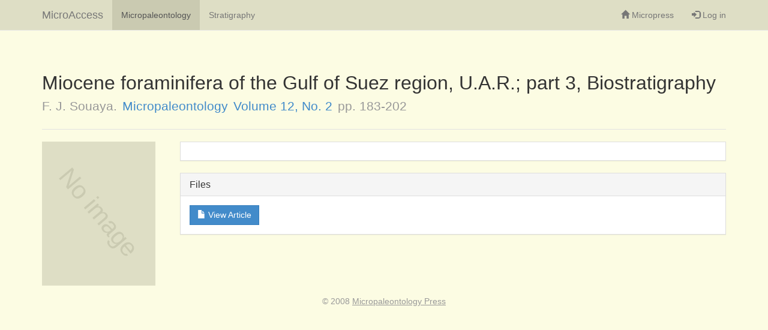

--- FILE ---
content_type: text/html; charset=UTF-8
request_url: https://www.micropress.org/microaccess/micropaleontology/issue-174/article-1160
body_size: 1164
content:
<!DOCTYPE html>
<html>
  <head>
	  		  <title>	Miocene foraminifera of the Gulf of Suez region, U.A.R.; part 3, Biostratigraphy | MicroAccess
</title>
	    	<link href="/microaccess/assets/css/bootstrap.css" type="text/css"
	      rel="stylesheet" />
	<link href="/microaccess/assets/css/general.css" type="text/css"
	      rel="stylesheet" />
		  	<meta charset="utf-8">
	<meta name="viewport" content="width=device-width, initial-scale=1">
		  	<!--[if lt IE 9]>
		<script src="//html5shim.googlecode.com/svn/trunk/html5.js"></script>
	<![endif]-->
	    </head>
	<body class="">
				<nav class="site-header navbar navbar-default navbar-static-top"
	     role="navigation">
		<div class="container">
	    <div class="navbar-header">
		    <button type="button" class="navbar-toggle collapsed"
		            data-toggle="collapse"
		            data-target="#site-nav-collapse">
	        <span class="sr-only">Toggle navigation</span>
	        <span class="icon-bar"></span>
	        <span class="icon-bar"></span>
	        <span class="icon-bar"></span>
	      </button>
		    <a href="/microaccess"
		       class="navbar-brand">MicroAccess</a>
	    </div>
			<div class="collapse navbar-collapse" id="site-nav-collapse">
				<ul class="global-nav nav navbar-nav">
					
																	<li class="active">
			        <a href="/microaccess/micropaleontology">Micropaleontology</a>
		        </li>
																	<li >
			        <a href="/microaccess/stratigraphy">Stratigraphy</a>
		        </li>
					
	      </ul>

				<ul class="user-menu nav navbar-nav navbar-right">
		      <li>
			      <a href="/">
				      <span class="glyphicon glyphicon-home"></span>
				      Micropress
			      </a>
		      </li>
											<li >
				      <a href="/microaccess/user/login">
					      <span class="glyphicon glyphicon-log-in"></span>
					      Log in
				      </a>
			      </li>
																																																	    </ul>
			</div>
		</div>
  </nav>
			<main class="container" role="main">
					<section class='alerts message-bag'></section>
		
			
	<article class="article-info row">
		<div class="col-md-12">
			<header class="page-header">
				<h1>
					Miocene foraminifera of the Gulf of Suez region, U.A.R.; part 3, Biostratigraphy
                                                                					<small class="authors">
						F. J. Souaya.
					</small>
					<small class="journal">
						<a href="/microaccess/micropaleontology">Micropaleontology</a>
					</small>
					<small class="volume">
						<a href="/microaccess/micropaleontology/issue-174">Volume 12, No. 2</a>
                                                                        					</small>
					<small class="pages">
						pp.  183-202
					</small>
									</h1>
			</header>
		</div>

		<aside class="article-sidebar col-lg-2 col-md-3">
			<a href="/microaccess/micropaleontology/issue-174" class="issue-cover-link">
				<div class='issue-cover-image issue-cover-placeholder'></div>
			</a>


		</aside>

		<div class="article-contents col-lg-10 col-md-9">
			<section class="panel panel-default">
				<div class="panel-body">
					<p>
						
					</p>
				</div>
			</section>

			<section class="panel panel-default">
				<div class="panel-heading">
					<h2 class="panel-title">Files</h2>
				</div>
				<div class="panel-body">
					                                                <p>
                            <a href="https://www.micropress.org/micropen2/articles/1/1/71511_articles_article_file_1160.pdf"
                               class="btn btn-primary">
                                <span class="glyphicon glyphicon-file"></span>
                                View Article
                            </a>
                        </p>
                    				</div>
			</section>

		</div>

		<div class="clearfix"></div>
	</article>
	</main>
			<footer class="site-footer">
		<p>&copy; 2008 <a href="/">Micropaleontology Press</a></p>
	</footer>

			<script src="//code.jquery.com/jquery-2.1.0.min.js"></script>
	<script src="/microaccess/assets/js/bootstrap/bootstrap.min.js"></script>
		  </body>
</html>


--- FILE ---
content_type: text/css
request_url: https://www.micropress.org/microaccess/assets/css/general.css
body_size: 1974
content:
p{line-height:23px}p:last-child{margin-bottom:0}.oa-intro{font-size:14px}.subtle{color:dimgray}hr+.row>h3,hr+.row>section>h3{margin-top:0}.site-footer,.site-footer a{margin-top:15px;text-align:center;color:#999}.site-footer a{text-decoration:underline}.site-footer a:hover{color:#333}.dl-horizontal.subtle{font-size:12px;color:gray}ul:last-child,dl:last-child,ol:last-child{margin-bottom:0}table.table:last-child{margin-bottom:0}.inline-filter{margin-bottom:10px}.manuscript-actions{text-align:right}.form-title{position:relative;margin-bottom:15px}.form-title>label{color:#888;position:absolute;right:20px;bottom:9px;font-style:italic;font-weight:normal;pointer-events:none}.form-title>textarea{width:100%;height:auto;padding:2px 5px;border-color:transparent;margin:0;font-size:36px;line-height:47px;background:transparent none;box-shadow:none}.form-title>textarea:hover{border-color:rgba(204,204,204,0.5);background-color:rgba(255,255,255,0.5);box-shadow:inset 0 1px 1px rgba(0,0,0,0.025)}.form-title>textarea:focus{background-color:white;border-color:#ccc;box-shadow:inset 0 1px 1px rgba(0,0,0,0.075)}.navbar-nav .user-name{margin:15px 15px}.navbar-default{background:#dedec5}.navbar-default .navbar-nav .open>a,.navbar-default .navbar-nav li>a:hover{background:#d4d4bb}.navbar-default .navbar-nav>.active>a,.navbar-default .navbar-nav>.active.open>a,.navbar-default .navbar-nav>.active>a:hover{background:#cacab1}.navbar-default .navbar-toggle.collapsed{background-color:transparent}.navbar-default .navbar-toggle,.navbar-default .navbar-toggle:hover,.navbar-default .navbar-toggle:focus{background-color:#cacab1}.navbar-default .navbar-collapse{border-color:#cacab1}.vcard{margin-bottom:0}.vcard .org{display:block;color:#888}.message-bag{margin-top:10px}.alert-debug{padding:10px 15px;word-break:break-all;background:#fffff0;color:darkred;box-shadow:0 0 10px -4px black;border:0 solid darkred;border-left-width:3px;border-radius:3px}.alert-debug>ul{list-style:none;padding-left:0}.alert-debug>ul li{margin:0 -5px 10px;padding:5px}.alert-debug>ul li:nth-child(even){background-color:rgba(0,0,0,0.05)}.alert-debug>ul li:last-child{margin-bottom:0}.debug-metadata,.debug-value{font-family:"DejaVu Sans Mono", "Courier New", Courier, monospace}.debug-metadata{padding-bottom:10px;margin-bottom:10px;border-bottom:1px solid darkred;color:purple;font-size:13px}.debug-metadata .file{font-style:italic}.debug-message .debug-value{white-space:pre-wrap;font-size:11px}.debug-message ul>.debug-value:nth-child(even){background-color:rgba(0,0,0,0.05)}.error-notice{background:#f5f5f5;border:1px solid dimgray;margin-bottom:10px}.error-notice pre{border-bottom:1px solid #e2e2e2;margin-bottom:3px;background:transparent}.error-notice small{font-family:"DejaVu Sans Mono","Courier New",Courier,monospace;display:block;padding:0 9.5px}.bs-callout{margin:20px 0;padding:15px 30px 15px 15px;border-left:5px solid #e2e2e2}.bs-callout h4{margin-top:0}.bs-callout p:last-child{margin-bottom:0}.bs-callout code,.bs-callout .highlight{background-color:#fff}.bs-callout-danger{background-color:#fcf2f2;border-color:#dFb5b4}.bs-callout-warning{background-color:#fefbed;border-color:#f1e7bc}.bs-callout-info{background-color:#f0f7fd;border-color:#d0e3f0}.bs-callout-danger h4{color:#B94A48}.bs-callout-warning h4{color:#C09853}.bs-callout-info h4{color:#3A87AD}.bs-callout-success{background-color:#dff0d8;border-color:#d6e9c6}.issue-title{margin-top:0;padding-top:3px}main>.issue-info:first-child,main>.article-info:first-child{margin-top:40px}main>.issue-info:first-child .page-header,main>.article-info:first-child .page-header{margin-top:0}.article-list{padding-left:30px}.article-list>li{margin-bottom:5px}.issue-cover-link{display:block}.issue-cover-placeholder{position:relative;background:#dedec5;width:189px;height:240px}.issue-cover-placeholder::before{display:block;position:absolute;content:'No image';top:88px;width:189px;font-size:42px;color:#cacab1;text-align:center;-webkit-transform:rotate(50deg);-moz-transform:rotate(50deg);-ms-transform:rotate(50deg);-o-transform:rotate(50deg);transform:rotate(50deg)}@media (max-width: 991px){.issue-sidebar,.article-sidebar{margin-bottom:30px}h1{word-break:break-word;-moz-hyphens:auto;hyphens:auto}.article-list{padding-left:20px}h2>small{display:block}.issue-cover-link{display:table;margin:0 auto}.access-legend{text-align:center}}.access-legend{margin:20px 0}.legend-item{display:inline-block;padding:5px}.article-content{padding-left:30px}.article-metadata{padding:0 10px}.article-metadata dt{margin-top:20px}.year-select-wrap{padding:5px 15px 15px 0}.tabs-below>.nav-tabs,.tabs-right>.nav-tabs,.tabs-left>.nav-tabs{border-bottom:0}.tab-content>.tab-pane,.pill-content>.pill-pane{display:none}.tab-content>.active,.pill-content>.active{display:block}.tabs-below>.nav-tabs{border-top:1px solid #ddd}.tabs-below>.nav-tabs>li{margin-top:-1px;margin-bottom:0}.tabs-below>.nav-tabs>li>a{-webkit-border-radius:0 0 4px 4px;-moz-border-radius:0 0 4px 4px;border-radius:0 0 4px 4px}.tabs-below>.nav-tabs>li>a:hover,.tabs-below>.nav-tabs>li>a:focus{border-top-color:#ddd;border-bottom-color:transparent}.tabs-below>.nav-tabs>.active>a,.tabs-below>.nav-tabs>.active>a:hover,.tabs-below>.nav-tabs>.active>a:focus{border-color:transparent #ddd #ddd #ddd}.tabs-left>.nav-tabs>li,.tabs-right>.nav-tabs>li{float:none}.tabs-left>.nav-tabs>li>a,.tabs-right>.nav-tabs>li>a{min-width:74px;margin-right:0;margin-bottom:3px}.tabs-left>.nav-tabs{float:left;margin-right:19px;border-right:1px solid #ddd}.tabs-left>.nav-tabs>li>a{margin-right:-1px;-webkit-border-radius:4px 0 0 4px;-moz-border-radius:4px 0 0 4px;border-radius:4px 0 0 4px}.tabs-left>.nav-tabs>li>a:hover,.tabs-left>.nav-tabs>li>a:focus{border-color:#eeeeee #dddddd #eeeeee #eeeeee}.tabs-left>.nav-tabs .active>a,.tabs-left>.nav-tabs .active>a:hover,.tabs-left>.nav-tabs .active>a:focus{border-color:#ddd transparent #ddd #ddd;*border-right-color:#ffffff}.tabs-right>.nav-tabs{float:right;margin-left:19px;border-left:1px solid #ddd}.tabs-right>.nav-tabs>li>a{margin-left:-1px;-webkit-border-radius:0 4px 4px 0;-moz-border-radius:0 4px 4px 0;border-radius:0 4px 4px 0}.tabs-right>.nav-tabs>li>a:hover,.tabs-right>.nav-tabs>li>a:focus{border-color:#eeeeee #eeeeee #eeeeee #dddddd}.tabs-right>.nav-tabs .active>a,.tabs-right>.nav-tabs .active>a:hover,.tabs-right>.nav-tabs .active>a:focus{border-color:#ddd #ddd #ddd transparent;*border-left-color:#ffffff}.journal-tabs>.nav-tabs>li.active>a{font-weight:bold;background-color:#fcfce3}body{background:#fcfce3}.jumbotron{margin-bottom:10px;background:#dedec5}h1,.h1,h2,.h2,h3,.h3{margin-bottom:15px}.apart{display:block;margin-top:30px}.journal-list .list-group-item{font-size:15px;border:none;padding:10px;margin:0 -10px;background:transparent}.journal-list .list-group-item>strong{text-decoration:underline}.journal-list .list-group-item:hover{background:#e8e8cf}.journal-year{display:block;margin-top:30px}.issues-year-inner{-webkit-transition:all 0.25s;-moz-transition:all 0.25s;-ms-transition:all 0.25s;-o-transition:all 0.25s;transition:all 0.25s;overflow:hidden}.issues-year-inner.collapsed{height:0;padding:0}.article-list-item>.authors,.article-list-item>.published{color:gray}.article-list-item>.authors{font-style:italic}.has-subtitle h1,.has-subtitle .subtitle-inline{float:left;line-height:72px;font-size:36px;margin-bottom:10px;margin-top:0}.subtitle-inline{border-left:1px solid #e2e2e2;padding-left:30px;margin-left:30px;color:#666}.article-info .page-header>h1,.issue-info .page-header>h1{margin-top:0;font-size:32px}.article-sidebar,.issue-sidebar{text-align:center;padding-right:0}.article-sidebar>.legend-item,.issue-sidebar>.legend-item{margin-top:10px}h1>small{display:block;margin-top:10px}h1>.authors,h1>.journal,h1>.volume,h1>.pages,h1>.published{display:inline-block;line-height:21px}@media (min-width: 992px) and (max-width: 1199px){.issue-contents.has-cover,.article-contents{margin-left:0;padding-right:0}}@media (min-width: 1200px){.issue-contents.has-cover,.article-contents{padding-left:50px}}
